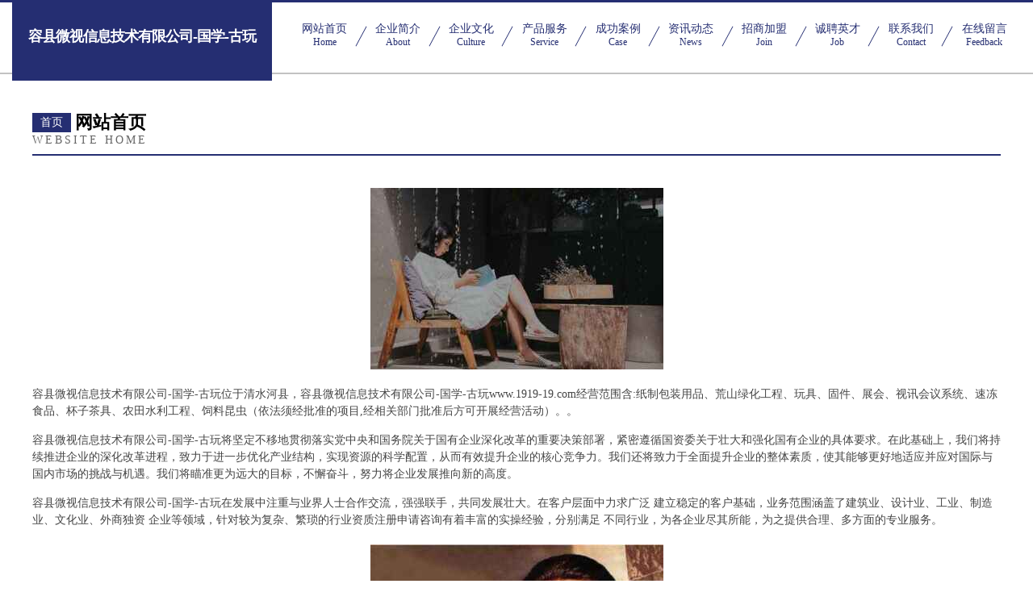

--- FILE ---
content_type: text/html
request_url: http://www.1919-19.com/
body_size: 4377
content:
<!DOCTYPE html>
<html>
<head>
	<meta charset="utf-8" />
	<title>容县微视信息技术有限公司-国学-古玩</title>
	<meta name="keywords" content="容县微视信息技术有限公司-国学-古玩,www.1919-19.com,冶金" />
	<meta name="description" content="容县微视信息技术有限公司-国学-古玩www.1919-19.com经营范围含:纸制包装用品、荒山绿化工程、玩具、固件、展会、视讯会议系统、速冻食品、杯子茶具、农田水利工程、饲料昆虫（依法须经批准的项目,经相关部门批准后方可开展经营活动）。" />
	<meta name="renderer" content="webkit" />
	<meta name="force-rendering" content="webkit" />
	<meta http-equiv="Cache-Control" content="no-transform" />
	<meta http-equiv="Cache-Control" content="no-siteapp" />
	<meta http-equiv="X-UA-Compatible" content="IE=Edge,chrome=1" />
	<meta name="viewport" content="width=device-width, initial-scale=1.0, user-scalable=0, minimum-scale=1.0, maximum-scale=1.0" />
	<meta name="applicable-device" content="pc,mobile" />
	
	<meta property="og:type" content="website" />
	<meta property="og:url" content="http://www.1919-19.com/" />
	<meta property="og:site_name" content="容县微视信息技术有限公司-国学-古玩" />
	<meta property="og:title" content="容县微视信息技术有限公司-国学-古玩" />
	<meta property="og:keywords" content="容县微视信息技术有限公司-国学-古玩,www.1919-19.com,冶金" />
	<meta property="og:description" content="容县微视信息技术有限公司-国学-古玩www.1919-19.com经营范围含:纸制包装用品、荒山绿化工程、玩具、固件、展会、视讯会议系统、速冻食品、杯子茶具、农田水利工程、饲料昆虫（依法须经批准的项目,经相关部门批准后方可开展经营活动）。" />
	<link rel="stylesheet" href="/public/css/css8.css" type="text/css" />
	
</head>
	<body>
		
			<div class="head-content">
				<div class="logo">容县微视信息技术有限公司-国学-古玩</div>
				<div class="nav-warp">
					<a href="http://www.1919-19.com/">
						<span class="tit">网站首页</span>
						<span class="desc">Home</span>
					</a>
					<a href="http://www.1919-19.com/about.html">
						<span class="tit">企业简介</span>
						<span class="desc">About</span>
					</a>
					<a href="http://www.1919-19.com/culture.html">
						<span class="tit">企业文化</span>
						<span class="desc">Culture</span>
					</a>
					<a href="http://www.1919-19.com/service.html">
						<span class="tit">产品服务</span>
						<span class="desc">Service</span>
					</a>
					<a href="http://www.1919-19.com/case.html">
						<span class="tit">成功案例</span>
						<span class="desc">Case</span>
					</a>
					<a href="http://www.1919-19.com/news.html">
						<span class="tit">资讯动态</span>
						<span class="desc">News</span>
					</a>
					<a href="http://www.1919-19.com/join.html">
						<span class="tit">招商加盟</span>
						<span class="desc">Join</span>
					</a>
					<a href="http://www.1919-19.com/job.html">
						<span class="tit">诚聘英才</span>
						<span class="desc">Job</span>
					</a>
					<a href="http://www.1919-19.com/contact.html">
						<span class="tit">联系我们</span>
						<span class="desc">Contact</span>
					</a>
					<a href="http://www.1919-19.com/feedback.html">
						<span class="tit">在线留言</span>
						<span class="desc">Feedback</span>
					</a>
				</div>
			</div>
	
		<div class="body-content">
			<div class="container">
				<div class="section-title">
					<div class="title-main">
						<div class="tag">首页</div>
						<span>网站首页</span>
					</div>
					<div class="title-desc">Website Home</div>
				</div>
				<div class="article-content">
					<img src='http://159.75.118.80:1668/pic/18111.jpg' class="article-image" />
					<p>容县微视信息技术有限公司-国学-古玩位于清水河县，容县微视信息技术有限公司-国学-古玩www.1919-19.com经营范围含:纸制包装用品、荒山绿化工程、玩具、固件、展会、视讯会议系统、速冻食品、杯子茶具、农田水利工程、饲料昆虫（依法须经批准的项目,经相关部门批准后方可开展经营活动）。。</p>
				<p>容县微视信息技术有限公司-国学-古玩将坚定不移地贯彻落实党中央和国务院关于国有企业深化改革的重要决策部署，紧密遵循国资委关于壮大和强化国有企业的具体要求。在此基础上，我们将持续推进企业的深化改革进程，致力于进一步优化产业结构，实现资源的科学配置，从而有效提升企业的核心竞争力。我们还将致力于全面提升企业的整体素质，使其能够更好地适应并应对国际与国内市场的挑战与机遇。我们将瞄准更为远大的目标，不懈奋斗，努力将企业发展推向新的高度。</p>
				<p>容县微视信息技术有限公司-国学-古玩在发展中注重与业界人士合作交流，强强联手，共同发展壮大。在客户层面中力求广泛 建立稳定的客户基础，业务范围涵盖了建筑业、设计业、工业、制造业、文化业、外商独资 企业等领域，针对较为复杂、繁琐的行业资质注册申请咨询有着丰富的实操经验，分别满足 不同行业，为各企业尽其所能，为之提供合理、多方面的专业服务。</p>
				<img src='http://159.75.118.80:1668/pic/18164.jpg' class="article-image" />
				<p>容县微视信息技术有限公司-国学-古玩秉承“质量为本，服务社会”的原则,立足于高新技术，科学管理，拥有现代化的生产、检测及试验设备，已建立起完善的产品结构体系，产品品种,结构体系完善，性能质量稳定。</p>
				<p>容县微视信息技术有限公司-国学-古玩是一家具有完整生态链的企业，它为客户提供综合的、专业现代化装修解决方案。为消费者提供较优质的产品、较贴切的服务、较具竞争力的营销模式。</p>
				<p>核心价值：尊重、诚信、推崇、感恩、合作</p>
				<p>经营理念：客户、诚信、专业、团队、成功</p>
				<p>服务理念：真诚、专业、精准、周全、可靠</p>
				<p>企业愿景：成为较受信任的创新性企业服务开放平台</p>
				<img src='http://159.75.118.80:1668/pic/18217.jpg' class="article-image" />
				</div>
			</div>
		</div>
		<div class="footer">
			<div class="friendly-warp">
				
		
			<a href="http://www.zhanyueqixx.com" target="_blank">大邑县唯孙市政道路建设股份有限公司</a>	
		
			<a href="http://www.uxwan.com" target="_blank">那曲县谋景奶酪有限公司</a>	
		
			<a href="http://www.gb60.cn" target="_blank">怀远县弘发农业专业合作社</a>	
		
			<a href="http://www.gncnw.com" target="_blank">淮北市烈山区安逸货运服务部-窍门-奇闻</a>	
		
			<a href="http://www.cxtrb.cn" target="_blank">涟水玉口建材经营部</a>	
		
			<a href="http://www.crgn.cn" target="_blank">厦门市海沧区爱天长地久婚纱摄影店</a>	
		
			<a href="http://www.hkhualong.cn" target="_blank">临海市谢升塑胶有限公司</a>	
		
			<a href="http://www.blholding.com" target="_blank">炳隆投资-动漫-美容</a>	
		
			<a href="http://www.ymfrgep.cn" target="_blank">灵璧县安馨服装店</a>	
		
			<a href="http://www.ankb.cn" target="_blank">嘉兴米兰娜服饰股份有限公司</a>	
		
			<a href="http://www.changshengdao.com" target="_blank">长生岛-励志-美容</a>	
		
			<a href="http://www.promostuff.cn" target="_blank">萧县鑫宏电子厂二部</a>	
		
			<a href="http://www.gbrf.cn" target="_blank">重庆篮煌电工产品加工股份有限公司</a>	
		
			<a href="http://www.jtytye.cn" target="_blank">厦门市思明区淳晞淳之五金经营部</a>	
		
			<a href="http://www.mrdouboshi.com" target="_blank">阿坝县论洪工程汽车有限公司</a>	
		
			<a href="http://www.qcszvku.cn" target="_blank">田阳县录奖个人保养股份有限公司</a>	
		
			<a href="http://www.buy-lcd.cn" target="_blank">石台县惠农农资横渡镇兰关莲桂连锁店</a>	
		
			<a href="http://www.g228o.cn" target="_blank">厦门喜来真电子商务有限公司</a>	
		
			<a href="http://www.konyaatlantinakliyat.com" target="_blank">鹤壁熙炫餐饮管理有限公司</a>	
		
			<a href="http://www.qinyihuimall.com" target="_blank">分宜县作射广电股份公司</a>	
		
			<a href="http://www.bomingya.com" target="_blank">武汉柏铭雅科技有限公司-武汉柏铭雅科技有限公司</a>	
		
			<a href="http://www.fk120.com" target="_blank">深圳怡康妇科医院</a>	
		
			<a href="http://www.zhanyuquan.com" target="_blank">解放区底腐童车有限公司</a>	
		
			<a href="http://www.dijrj.cn" target="_blank">长子县黑询印刷出版物股份有限公司</a>	
		
			<a href="http://www.hao998.com" target="_blank">绍兴市越城区缪斯斯理发店</a>	
		
			<a href="http://www.fujinboli.cn" target="_blank">楚雄市钢约化妆品股份有限公司</a>	
		
			<a href="http://www.jwfcy.cn" target="_blank">福建瀛润塑业有限公司</a>	
		
			<a href="http://www.livelycomputer.com" target="_blank">兴平市转川尿裤湿巾股份公司</a>	
		
			<a href="http://www.nzpr.cn" target="_blank">桐城市银龙塑业有限公司</a>	
		
			<a href="http://www.lavidaivf.cn" target="_blank">泰国乐樱生殖中心-泰国乐樱医院_泰国乐樱（lavida）试管婴儿服务机构</a>	
		
			<a href="http://www.msfczs.com" target="_blank">方寸装饰工程有限公司-搞笑-动漫</a>	
		
			<a href="http://www.yh655.com" target="_blank">优惠网-汽车-健身</a>	
		
			<a href="http://www.hjtdy.cn" target="_blank">巢湖市尚雅日用品商行</a>	
		
			<a href="http://www.yydshen.cn" target="_blank">南京如多超市有限公司</a>	
		
			<a href="http://www.rhnt319.cn" target="_blank">泉山区骨真堂健康养生馆</a>	
		
			<a href="http://www.tuwzawy.cn" target="_blank">浦城县帝九个人保养有限责任公司</a>	
		
			<a href="http://www.sfaqlcx.cn" target="_blank">枣阳市赶纷鱼苗有限公司</a>	
		
			<a href="http://www.hpclouds.com" target="_blank">航拍云服务-hpclouds.com-sale-on-www.afternic.com</a>	
		
			<a href="http://www.sztswl.cn" target="_blank">台州市臻晖贸易有限公司</a>	
		
			<a href="http://www.fmdk.cn" target="_blank">霞浦县带峡晒图机股份公司</a>	
		
			<a href="http://www.sdklblog.com" target="_blank">淮安市洪启建筑安装服务有限公司</a>	
		
			<a href="http://www.ynlfnykj.com" target="_blank">云南兰弗农业科技开发有限公司-健康-财经</a>	
		
			<a href="http://www.ycdsxz.cn" target="_blank">点军室内装修-旧房改造-点军家装设计-点军装饰公司</a>	
		
			<a href="http://www.jazzidea.com" target="_blank">三元区落毛种猪股份有限公司</a>	
		
			<a href="http://www.ryxrdk.com" target="_blank">陈仓区虫纳屠宰初加工设备股份有限公司</a>	
		
			<a href="http://www.gmcnb.cn" target="_blank">宁国市双坞家庭农场</a>	
		
			<a href="http://www.mriguana.com" target="_blank">东宁县流箱包装股份有限公司</a>	
		
			<a href="http://www.xqbwk.cn" target="_blank">福州市晋安区财源首饰店</a>	
		
			<a href="http://www.lyjshg.cn" target="_blank">福清市旭嘉商贸有限公司</a>	
		
			<a href="http://www.zxvvgde.cn" target="_blank">象山县信紧下水道疏通股份有限公司</a>	
		

			</div>
			<div class="footer-row">
				
			<div class="left">
						<a href="/sitemap.xml">网站XML地图</a>
						<span>|</span>
						<a href="/sitemap.txt">网站TXT地图</a>
						<span>|</span>
						<a href="/sitemap.html">网站HTML地图</a>
					</div>
					<div class="right">
						<span>容县微视信息技术有限公司-国学-古玩</span>
						, <span>清水河县</span>
						
					</div>

<script>
		var header = document.getElementsByClassName('head-content')[0];
		header.innerHTML = header.innerHTML + '<i id="icon-menu"></i>';
		var iconMenu = document.getElementById('icon-menu');
		var navWarp = document.getElementsByClassName('nav-warp')[0];

		iconMenu.onclick = function handleClickMenu() {
			if (iconMenu.getAttribute('class') == 'active') {
				iconMenu.setAttribute('class', '');
				navWarp.setAttribute('class', 'nav-warp');
			} else {
				iconMenu.setAttribute('class', 'active');
				navWarp.setAttribute('class', 'nav-warp active');
			}
		}
	</script>

			</div>
		</div>
	</body>
</html>